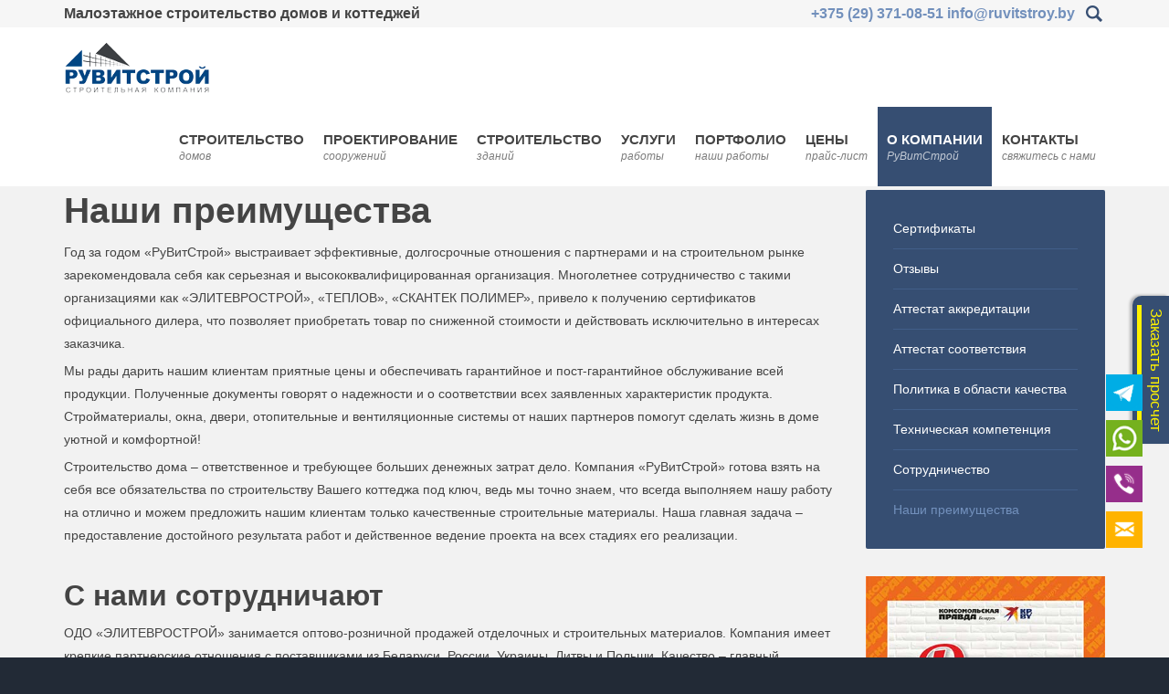

--- FILE ---
content_type: text/html; charset=utf-8
request_url: https://ruvitstroy.by/o-kompanii/nashi-preimushchestva
body_size: 52423
content:
<!DOCTYPE html><html
xmlns="http://www.w3.org/1999/xhtml" xml:lang="ru-ru" lang="ru-ru" dir="ltr"><head><meta
http-equiv="X-UA-Compatible" content="IE=edge"><meta
name="viewport" content="width=device-width, initial-scale=1.0" /><meta
charset="utf-8" /><base
href="https://ruvitstroy.by/o-kompanii/nashi-preimushchestva" /><meta
name="robots" content="max-image-preview:large, max-snippet:-1, max-video-preview:-1" /><meta
name="description" content="Преимущества строительства домов из кирпича и блоков с компанией ✳️ РуВитСтрой: честная смета, быстро, гарантия ☎️ +375 (29) 371-08-51" /><meta
name="generator" content="Joomla! - Open Source Content Management" /><title>Преимущества компании ǀ РуВитСтрой</title><link
href="https://ruvitstroy.by/component/search/?Itemid=1000&amp;format=opensearch" rel="search" title="Искать ruvitstroy.by" type="application/opensearchdescription+xml" /><link
href="/templates/jm-university/cache/jmf_5c417cc7dfeaaa7aadb3602730748dd3.css?v=1766477611" rel="stylesheet" /><link
href="//maxcdn.bootstrapcdn.com/font-awesome/4.7.0/css/font-awesome.min.css" rel="stylesheet" /><link
href="/media/widgetkit/wk-styles-e926d9ec.css" rel="stylesheet" id="wk-styles-css" /><style>.dj-hideitem, li.item-925 { display: none !important; }

			#dj-megamenu186mobile { display: none; }
		@media (max-width: 979px) {
			#dj-megamenu186, #dj-megamenu186sticky, #dj-megamenu186placeholder { display: none; }
			#dj-megamenu186mobile { display: block; }
		}
	div.mod_search187 input[type="search"]{ width:auto; }</style> <script type="application/json" class="joomla-script-options new">{"csrf.token":"89089e7971e174b77933b037cb65ec85","system.paths":{"root":"","base":""},"joomla.jtext":{"MOD_PWEBCONTACT_UPLOADING":"\u0418\u0434\u0435\u0442 \u0437\u0430\u0433\u0440\u0443\u0437\u043a\u0430...","MOD_PWEBCONTACT_UPLOAD_ERR":"\u041e\u0448\u0438\u0431\u043a\u0430 \u0437\u0430\u0433\u0440\u0443\u0437\u043a\u0438","MOD_PWEBCONTACT_UPLOAD_BYTES_ERR":"Uploaded bytes exceed file size","MOD_PWEBCONTACT_UPLOAD_LIMIT_ERR":"\u041c\u0430\u043a\u0441\u0438\u043c\u0430\u043b\u044c\u043d\u043e\u0435 \u043a\u043e\u043b\u0438\u0447\u0435\u0441\u0442\u0432\u043e \u0444\u0430\u0439\u043b\u043e\u0432 \u043f\u0440\u0435\u0432\u044b\u0448\u0430\u0435\u0442","MOD_PWEBCONTACT_UPLOAD_TYPE_ERR":"\u041d\u0435\u0434\u043e\u043f\u0443\u0441\u0442\u0438\u043c\u044b\u0439 \u0442\u0438\u043f \u0444\u0430\u0439\u043b\u0430","MOD_PWEBCONTACT_UPLOAD_SIZE_ERR":"\u0424\u0430\u0439\u043b \u0441\u043b\u0438\u0448\u043a\u043e\u043c \u0431\u043e\u043b\u044c\u0448\u043e\u0439 \u043f\u043e \u0440\u0430\u0437\u043c\u0435\u0440\u0443","MOD_PWEBCONTACT_INIT":"\u0418\u043d\u0438\u0446\u0438\u0430\u043b\u0438\u0437\u0430\u0446\u0438\u044f \u043e\u0442\u043f\u0440\u0430\u0432\u043a\u0438 \u0444\u043e\u0440\u043c\u044b...","MOD_PWEBCONTACT_SENDING":"\u0418\u0434\u0435\u0442 \u043e\u0442\u043f\u0440\u0430\u0432\u043a\u0430...","MOD_PWEBCONTACT_SEND_ERR":"\u041f\u043e\u0434\u043e\u0436\u0434\u0438\u0442\u0435 \u043d\u0435\u0441\u043a\u043e\u043b\u044c\u043a\u043e \u0441\u0435\u043a\u0443\u043d\u0434, \u043f\u0440\u0435\u0436\u0434\u0435 \u0447\u0435\u043c \u043e\u0442\u043f\u0440\u0430\u0432\u043b\u044f\u0442\u044c \u0441\u043b\u0435\u0434\u0443\u044e\u0449\u0435\u0435 \u0441\u043e\u043e\u0431\u0449\u0435\u043d\u0438\u0435","MOD_PWEBCONTACT_REQUEST_ERR":"\u041e\u0448\u0438\u0431\u043a\u0430 \u0437\u0430\u043f\u0440\u043e\u0441\u0430: ","MOD_PWEBCONTACT_COOKIES_ERR":"\u0412\u043a\u043b\u044e\u0447\u0438\u0442\u0435 \u043a\u0443\u043a\u0438 (cookies) \u0432 \u0431\u0440\u0430\u0443\u0437\u0435\u0440\u0435 \u0438 \u043e\u0431\u043d\u043e\u0432\u0438\u0442\u0435 \u0441\u0442\u0440\u0430\u043d\u0438\u0446\u0443"}}</script> <script src="/templates/jm-university/cache/jmf_f1c5eda0e36eca1e8d3a34a289296ae9.js?v=1642496101"></script> <script src="/templates/jm-university/cache/jmf_9ce243a72d75e1401ee8ff820a6463f2.js?v=1642496342" defer></script> <script src="/media/widgetkit/uikit2-b267d34c.js"></script> <script src="/media/widgetkit/wk-scripts-e3dc8ae1.js"></script> <script>jQuery(window).on('load',  function() {
				new JCaption('img.caption');
			});jQuery(function($){ initTooltips(); $("body").on("subform-row-add", initTooltips); function initTooltips (event, container) { container = container || document;$(container).find(".hasTooltip").tooltip({"html": true,"container": "body"});} });window.cookiePath = '/';
	(function(){
		var cb = function() {
			var add = function(css) {
				var ss = document.styleSheets;
			    for (var i = 0; i < ss.length; i++) {
			        if (ss[i].href == css) return;
			    }
				var l = document.createElement('link'); l.rel = 'stylesheet';
				l.href = css;
				var h = document.getElementsByTagName('head')[0]; h.appendChild(l);
			}
			add('/media/djextensions/css/animate.min.css');
			add('/media/djextensions/css/animate.ext.css');
		};
		var raf = requestAnimationFrame || mozRequestAnimationFrame || webkitRequestAnimationFrame || msRequestAnimationFrame;
		if (raf) raf(cb);
		else window.addEventListener('load', cb);
	})();</script> <link
rel="canonical" href="https://ruvitstroy.by/o-kompanii/nashi-preimushchestva" /><link
href="https://ruvitstroy.by/images/favicon.ico" rel="Shortcut Icon" /><link
rel="icon" type="image/svg+xml" href="/favicon-ruvitstroy.svg">
 <script type="text/javascript" >(function(m,e,t,r,i,k,a){m[i]=m[i]||function(){(m[i].a=m[i].a||[]).push(arguments)};
   m[i].l=1*new Date();k=e.createElement(t),a=e.getElementsByTagName(t)[0],k.async=1,k.src=r,a.parentNode.insertBefore(k,a)})
   (window, document, "script", "https://mc.yandex.ru/metrika/tag.js", "ym");

   ym(29444930, "init", {
        clickmap:true,
        trackLinks:true,
        accurateTrackBounce:true,
        webvisor:true
   });</script> <noscript><div><img
src="https://mc.yandex.ru/watch/29444930" style="position:absolute; left:-9999px;" alt="" /></div></noscript>
 <script>(function(i,s,o,g,r,a,m){i['GoogleAnalyticsObject']=r;i[r]=i[r]||function(){
  (i[r].q=i[r].q||[]).push(arguments)},i[r].l=1*new Date();a=s.createElement(o),
  m=s.getElementsByTagName(o)[0];a.async=1;a.src=g;m.parentNode.insertBefore(a,m)
  })(window,document,'script','//www.google-analytics.com/analytics.js','ga');

  ga('create', 'UA-61468821-1', 'auto');
  ga('send', 'pageview');</script> </head><body
class=" fixed sticky-bar top-bar    "><div
class="dj-offcanvas-wrapper"><div
class="dj-offcanvas-pusher"><div
class="dj-offcanvas-pusher-in"><div
id="jm-allpage"><div
id="jm-page"><div
id="jm-bar-wrapp" class="">
<section
id="jm-top-bar"><div
class="container-fluid"><div
class="row-fluid"><div
id="jm-top-bar1" class="pull-left span6"><div
class="jm-module-raw "><div
class="custom"  ><p><span
style="font-size: 12pt;"><strong>Малоэтажное строительство домов и коттеджей</strong></span></p></div></div><div
class="jm-module-raw "><div
id="pwebcontact338" class="pwebcontact pweb-right pweb-offset-top pweb-modal pweb-labels-inline pweb-bg-white pweb-vertical pweb-icomoon pweb-radius pweb-shadow" dir="ltr"><div
id="pwebcontact338_toggler" class="pwebcontact338_toggler pwebcontact_toggler pweb-closed pweb-vertical-css pweb-radius pweb-shadow"><span
class="pweb-text">Заказать просчет</span><span
class="pweb-icon"></span></div><div
id="pwebcontact338_modal" class="pwebcontact-modal modal fade hide" style="display:none"><div
id="pwebcontact338_box" class="pwebcontact-box pweb-modal pweb-labels-inline pweb-bg-white pweb-vertical pweb-icomoon pweb-radius pweb-shadow " dir="ltr"><div
id="pwebcontact338_container" class="pwebcontact-container"><button
type="button" class="pwebcontact338_toggler pweb-button-close" aria-hidden="true" data-role="none">&times;</button><form
name="pwebcontact338_form" id="pwebcontact338_form" class="pwebcontact-form" action="https://ruvitstroy.by/o-kompanii/nashi-preimushchestva" method="post" accept-charset="utf-8"><div
class="pweb-fields"><div
class="pweb-field-container pweb-separator-text" id="pwebcontact338_text-0"><p><img src="/images/logo-rvs.png" style="float: right; margin-left: 5px;" />Укажите Ваше имя и телефон &ndash; мы свяжемся с Вами, чтобы обсудить все интересующие Вас вопросы. При желании можете указать удобную для Вас дату и время звонка.<br
/><br
/>
<i>Замечание</i>: <strong>Обязательно проверьте правильность указанного Вами номера телефона.</strong></p></div><div
class="pweb-field-container pweb-field-text pweb-field-field_2"><div
class="pweb-label">
<label
id="pwebcontact338_field-field_2-lbl" for="pwebcontact338_field-field_2">
ФИО                                                    <span
class="pweb-asterisk">*</span>                                                </label></div><div
class="pweb-field">
<input
type="text" name="fields[field_2]" id="pwebcontact338_field-field_2" class="pweb-input required" value="" data-role="none"></div></div><div
class="pweb-field-container pweb-field-phone pweb-field-phone"><div
class="pweb-label">
<label
id="pwebcontact338_field-phone-lbl" for="pwebcontact338_field-phone">
Ваш номер телефона                                                    <span
class="pweb-asterisk">*</span>                                                </label></div><div
class="pweb-field">
<input
type="tel" name="fields[phone]" id="pwebcontact338_field-phone" title="+375XXXXXXXXX" class="pweb-input required pweb338-validate-phone pweb-tooltip" value="+375" data-role="none"></div></div><div
class="pweb-field-container pweb-field-email pweb-field-email_6"><div
class="pweb-label">
<label
id="pwebcontact338_field-email_6-lbl" for="pwebcontact338_field-email_6">
E-mail                                                                                                    </label></div><div
class="pweb-field">
<input
type="email" name="fields[email_6]" id="pwebcontact338_field-email_6" class="pweb-input" value="" data-role="none"></div></div><div
class="pweb-field-container pweb-field-checkboxes pweb-field-field_5"><div
class="pweb-label">
<label
id="pwebcontact338_field-field_5-lbl">
Наличие на объекте                                                    <span
class="pweb-asterisk">*</span>                                                </label></div><div
class="pweb-field"><fieldset
id="pwebcontact338_field-field_5" class="pweb-fields-group">
<input
type="checkbox" name="fields[field_5][]" id="pwebcontact338_field-field_5_0" value="Вода" class="pweb-checkbox pweb-fieldset required" data-role="none">
<label
for="pwebcontact338_field-field_5_0">
Вода                                                            </label>
<input
type="checkbox" name="fields[field_5][]" id="pwebcontact338_field-field_5_1" value="Электричество" class="pweb-checkbox pweb-fieldset" data-role="none">
<label
for="pwebcontact338_field-field_5_1">
Электричество                                                            </label>
<input
type="checkbox" name="fields[field_5][]" id="pwebcontact338_field-field_5_2" value="Временное здание / сооружение" class="pweb-checkbox pweb-fieldset" data-role="none">
<label
for="pwebcontact338_field-field_5_2">
Временное здание / сооружение                                                            </label></fieldset></div></div><div
class="pweb-field-container pweb-field-text pweb-field-field_6"><div
class="pweb-label">
<label
id="pwebcontact338_field-field_6-lbl" for="pwebcontact338_field-field_6">
Расстояние от кольцевой                                                    <span
class="pweb-asterisk">*</span>                                                </label></div><div
class="pweb-field">
<input
type="text" name="fields[field_6]" id="pwebcontact338_field-field_6" class="pweb-input required" value="" data-role="none"></div></div><div
class="pweb-field-container pweb-field-textarea pweb-field-field_7"><div
class="pweb-label">
<label
id="pwebcontact338_field-field_7-lbl" for="pwebcontact338_field-field_7">
Комментарий                                                                                                    </label></div><div
class="pweb-field"><textarea name="fields[field_7]" id="pwebcontact338_field-field_7" cols="50" rows="5" maxlength="1000" data-role="none"></textarea><div
class="pweb-chars-counter"><span
id="pwebcontact338_field-field_7-limit">1000</span> максимум символов</div></div></div><div
class="pweb-field-container pweb-separator-text" id="pwebcontact338_text-1">
Прикрепить чертежи:</div><div
class="pweb-field-container pweb-field-uploader"><div
class="pweb-label">
<label
for="pwebcontact338_uploader" id="pwebcontact338_uploader-lbl">
Вложенный файл(ы)                                                                                                    </label></div><div
class="pweb-field pweb-uploader" id="pwebcontact338_uploader_container"><div
class="fileupload-buttonbar">
<span
class="fileinput-button btn pweb-tooltip" title="Выберите файл(ы) или перетащите их мышкой прямо сюда. Максимальный размер файла 1MB, максимальное количество файлов 5, разрешенные типы файлов: gif, jpg, jpeg, png, doc, docx, odt, txt, pdf, zip. ">
<i
class="icon-plus-sign icon-white"></i>
<span>Добавить файл(ы)</span>
<input
type="file" name="files[]" multiple="multiple" id="pwebcontact338_uploader" data-role="none">
</span></div><div
class="files"></div><div
class="templates" style="display:none" aria-hidden="true"><div
class="template-upload fade">
<span
class="ready"><i
class="icon-upload"></i></span>
<span
class="warning"><i
class="icon-warning-sign"></i></span>
<span
class="name"></span>
<span
class="size"></span>
<span
class="error invalid"></span>
<a
href="#" class="cancel"><i
class="icon-remove"></i>Отменить</a><div
class="progress progress-striped active"><div
class="bar progress-bar" style="width:0%"></div></div></div><div
class="template-download fade">
<span
class="success"><i
class="icon-ok"></i></span>
<span
class="warning"><i
class="icon-warning-sign"></i></span>
<span
class="name"></span>
<span
class="size"></span>
<span
class="error invalid"></span>
<a
href="#" class="delete"><i
class="icon-trash"></i>Удалить</a></div></div></div></div><div
class="pweb-field-container pweb-field-checkbox pweb-field-politica"><div
class="pweb-field">
<input
type="checkbox" name="fields[politica]" id="pwebcontact338_field-politica" class="pweb-checkbox pweb-single-checkbox required" value="Да" data-role="none">
<label
for="pwebcontact338_field-politica" id="pwebcontact338_field-politica-lbl">
Согласен(а) на обработку <a
class="linkprivacy" target="_blank" href="/politika-konfidentsialnosti">персональных данных</a>                                                                                                            <span
class="pweb-asterisk">*</span>
</label></div></div><div
class="pweb-field-container pweb-field-buttons"><div
class="pweb-field">
<button
id="pwebcontact338_send" type="button" class="btn" data-role="none">Отправить</button></div></div></div><div
class="pweb-msg pweb-msg-after"><div
id="pwebcontact338_msg" class="pweb-progress"><script type="text/javascript">document.getElementById("pwebcontact338_msg").innerHTML="Инициализация отправки формы..."</script></div></div>
<input
type="hidden" name="89089e7971e174b77933b037cb65ec85" value="1" id="pwebcontact338_token"></form><div
class="pweb-dropzone" aria-hidden="true"><div>Перетащите мышкой файл(ы) для загрузки</div></div></div></div></div></div> <script type="text/javascript">jQuery(document).ready(function($){pwebContact338=new pwebContact({id:338,layout:"modal",position:"right",offsetPosition:"top",basePath:"",ajaxUrl:"index.php?option=com_ajax&module=pwebcontact&Itemid=1000&lang=ru-RU&method=",onComplete:function(data){try{ga('send', 'event', 'Raschet', 'EmailRaschet', document.location.href);
}catch(e){this.debug(e)}},uploadAcceptFileTypes:/(\.|\/)(gif|jpe?g|png|docx?|odt|txt|pdf|zip)$/i,modalStyle:"white",validatorRules:[{name:"phone",regexp:/^\+?375\ ?\-?\(?(17|25|29|33|44)\)?\ ?\-?[0-9]{3}\ ?\-?[0-9]{2}\ ?\-?[0-9]{2}$/m}]})});</script> </div></div><div
id="jm-top-bar2" class="pull-right span6"><div
class="jm-module-raw  search-ms"><div
class="search search-ms mod_search187"><form
action="/o-kompanii/nashi-preimushchestva" method="post" class="form-inline" role="search">
<button
class="button btn btn-primary" onclick="this.form.searchword.focus();">Искать</button><label
for="mod-search-searchword187" class="element-invisible">Искать...</label> <input
name="searchword" id="mod-search-searchword187" maxlength="200"  class="inputbox search-query input-medium" type="search" size="20" placeholder="Введите текст для поиска..." />		<input
type="hidden" name="task" value="search" />
<input
type="hidden" name="option" value="com_search" />
<input
type="hidden" name="Itemid" value="1000" /></form></div></div><div
class="jm-module-raw "><div
class="custom"  ><p><strong><span
style="font-size: 12pt;"><a
href="tel:+375293710851" onclick="ga('send', 'event', 'Phone', 'PhoneHeader');">+375 (29) 371-08-51</a> <a
href="mailto:info@ruvitstroy.by" onclick="ga('send', 'event', 'Email', 'EmailHeader');">info@ruvitstroy.by</a></span></strong></p></div></div></div></div></div>
</section>
<section
id="jm-logo-nav"><div
class="container-fluid"><div
id="jm-logo-nav-in"><div
id="jm-bar-left" class="pull-left"><div
id="jm-logo-sitedesc"><div
id="jm-logo-sitedesc-in"><div
id="jm-logo">
<a
href="https://ruvitstroy.by/">
<img
src="https://ruvitstroy.by/images/logo-rvs.png" alt="РуВитСтрой" />
</a></div></div></div></div><div
id="jm-bar-right" class="pull-right ">
<nav
id="jm-top-menu-nav"><div
class="jm-module-raw "><ul
id="dj-megamenu186" class="dj-megamenu dj-megamenu-override hasSubtitles " data-options='{"wrap":"jm-logo-nav-in","animIn":"fadeInUp","animOut":"zoomOut","animSpeed":"fast","openDelay":"250","closeDelay":"500","event":"mouseenter","fixed":"0","offset":"0","theme":"override","direction":"ltr","wcag":"1"}' data-trigger="979"><li
class="dj-up itemid502 first parent"><a
class="dj-up_a  withsubtitle " href="/stroitelstvo-doma" ><span
class="dj-drop" >Строительство<small
class="subtitle">домов </small><em
class="arrow" aria-hidden="true"></em></span></a><div
class="dj-subwrap  single_column subcols1" style=""><div
class="dj-subwrap-in" style="width:240px;"><div
class="dj-subcol" style="width:240px"><ul
class="dj-submenu"><li
class="itemid926 first"><a
href="/stroitelstvo-doma/iz-kirpicha" >Из кирпича</a></li><li
class="itemid927"><a
href="/stroitelstvo-doma/iz-keramzitnykh-blokov" title="Строительство домов из керамзитобетонных блоков в Минске и области ǀ РуВитСтрой" >Из керамзитных блоков</a></li><li
class="itemid928"><a
href="/stroitelstvo-doma/gazosikatnyye-bloki" >Из газосиликатных блоков</a></li><li
class="itemid1169"><a
href="/stroitelstvo-doma/stroitelstvo-pristroek" >Пристройки</a></li></ul></div><div
style="clear:both;height:0"></div></div></div></li><li
class="dj-up itemid998 parent"><a
class="dj-up_a  withsubtitle " href="/proektirovanie-zdanij-i-sooruzhenij" ><span
class="dj-drop" >Проектирование<small
class="subtitle">сооружений</small><em
class="arrow" aria-hidden="true"></em></span></a><div
class="dj-subwrap  single_column subcols1" style=""><div
class="dj-subwrap-in" style="width:240px;"><div
class="dj-subcol" style="width:240px"><ul
class="dj-submenu"><li
class="itemid1348 first"><a
href="/proektirovanie-domov" >Домов, коттеджей</a></li><li
class="itemid1097"><a
href="/proektirovanie-domov/gotovye-proekty" >Готовые проекты домов</a></li></ul></div><div
style="clear:both;height:0"></div></div></div></li><li
class="dj-up itemid1176 parent"><a
class="dj-up_a  withsubtitle " href="/stroitelstvo-zdanij" ><span
class="dj-drop" >Строительство<small
class="subtitle">зданий </small><em
class="arrow" aria-hidden="true"></em></span></a><div
class="dj-subwrap  single_column subcols1" style=""><div
class="dj-subwrap-in" style="width:240px;"><div
class="dj-subcol" style="width:240px"><ul
class="dj-submenu"><li
class="itemid1267 first"><a
href="/stroitelstvo-zdanij/administrativnyye" >Административные</a></li><li
class="itemid1289"><a
href="/stroitelstvo-zdanij/promyshlennyye" >Промышленные</a></li><li
class="itemid1290"><a
href="/stroitelstvo-zdanij/angary" >Ангары</a></li><li
class="itemid1292"><a
href="/stroitelstvo-zdanij/magaziny" >Магазины</a></li><li
class="itemid1294"><a
href="/stroitelstvo-zdanij/torgovye-tsentry" >Торговые центры</a></li><li
class="itemid1293"><a
href="/stroitelstvo-zdanij/stroitelstvo-skladov" >Склады</a></li><li
class="itemid1291"><a
href="/stroitelstvo-zdanij/stroitelstvo-tsekhov" >Цеха</a></li><li
class="itemid1314"><a
href="/stroitelstvo-zdanij/garazhi" >Гаражи</a></li></ul></div><div
style="clear:both;height:0"></div></div></div></li><li
class="dj-up itemid1023 parent"><a
class="dj-up_a  withsubtitle " href="/uslugi" ><span
class="dj-drop" >Услуги<small
class="subtitle">работы</small><em
class="arrow" aria-hidden="true"></em></span></a><div
class="dj-subwrap  single_column subcols1" style=""><div
class="dj-subwrap-in" style="width:240px;"><div
class="dj-subcol" style="width:240px"><ul
class="dj-submenu"><li
class="itemid1159 first"><a
href="/uslugi/administrativnye-protsedury" >Административные процедуры</a></li><li
class="itemid1265"><a
href="/uslugi/almaznoe-sverlenie" >Алмазное сверление</a></li><li
class="itemid1223"><a
href="/uslugi/geodezicheskie-raboty" >Геодезия</a></li><li
class="itemid1138"><a
href="/uslugi/issledovanie-grunta" >Исследование грунта</a></li><li
class="itemid1205"><a
href="/uslugi/landshaftnyj-dizajn" >Ландшафтный дизайн</a></li><li
class="itemid1025 parent"><a
class="dj-more " href="/uslugi/monolitnye-raboty" >Монолитные работы<em
class="arrow" aria-hidden="true"></em></a><div
class="dj-subwrap  single_column subcols1" style=""><div
class="dj-subwrap-in" style="width:240px;"><div
class="dj-subcol" style="width:240px"><ul
class="dj-submenu"><li
class="itemid1317 first"><a
href="/uslugi/monolitnye-raboty/monolitnyj-karkas-doma" >Монолитный каркас дома</a></li><li
class="itemid1320"><a
href="/uslugi/monolitnye-raboty/monolitnoe-perekrytie" >Монолитное перекрытие</a></li><li
class="itemid1322"><a
href="/uslugi/monolitnye-raboty/monolitnye-kolonny" >Монолитные колонны</a></li><li
class="itemid1329"><a
href="/uslugi/monolitnye-raboty/monolitnye-steny" >Монолитные стены</a></li><li
class="itemid1336"><a
href="/uslugi/monolitnye-raboty/monolitnye-lestnitsy" >Бетонные лестницы</a></li></ul></div><div
style="clear:both;height:0"></div></div></div></li><li
class="itemid1026 parent"><a
class="dj-more " href="/uslugi/stroitelstvo-fundamenta" >Строительство фундамента<em
class="arrow" aria-hidden="true"></em></a><div
class="dj-subwrap  single_column subcols1" style=""><div
class="dj-subwrap-in" style="width:240px;"><div
class="dj-subcol" style="width:240px"><ul
class="dj-submenu"><li
class="itemid1339 first"><a
href="/uslugi/stroitelstvo-fundamenta/zalivka-lentochnogo-fundamenta" >Ленточный</a></li><li
class="itemid1341"><a
href="/uslugi/stroitelstvo-fundamenta/stroitelstvo-plitnogo-fundamenta" >Плитный</a></li><li
class="itemid1343"><a
href="/uslugi/stroitelstvo-fundamenta/stroitelstvo-svajno-rostverkovogo-fundamenta" >Свайно-ростверковый</a></li></ul></div><div
style="clear:both;height:0"></div></div></div></li><li
class="itemid1051 parent"><a
class="dj-more " href="/uslugi/fasadnye-raboty" >Фасадные работы<em
class="arrow" aria-hidden="true"></em></a><div
class="dj-subwrap  single_column subcols1" style=""><div
class="dj-subwrap-in" style="width:240px;"><div
class="dj-subcol" style="width:240px"><ul
class="dj-submenu"><li
class="itemid1303 first"><a
href="/uslugi/fasadnye-raboty/uteplenie-fasadov" >Утепление фасадов </a></li><li
class="itemid1306"><a
href="/uslugi/fasadnye-raboty/shtukaturka-fasada" >Штукатурка фасада</a></li><li
class="itemid1309"><a
href="/uslugi/fasadnye-raboty/pokraska-fasada" >Покраска фасада</a></li></ul></div><div
style="clear:both;height:0"></div></div></div></li></ul></div><div
style="clear:both;height:0"></div></div></div></li><li
class="dj-up itemid814 parent"><a
class="dj-up_a  withsubtitle " href="/portfolio" ><span
class="dj-drop" >Портфолио<small
class="subtitle">наши работы</small><em
class="arrow" aria-hidden="true"></em></span></a><div
class="dj-subwrap  single_column subcols1" style=""><div
class="dj-subwrap-in" style="width:240px;"><div
class="dj-subcol" style="width:240px"><ul
class="dj-submenu"><li
class="itemid1013 first"><a
href="/portfolio/monolitnye-raboty" >Бетонные</a></li><li
class="itemid968"><a
href="/portfolio/fasadnye-raboty" >Фасадные</a></li><li
class="itemid987"><a
href="/portfolio/stroitelstvo-domov" >Строительство домов</a></li><li
class="itemid1168"><a
href="/portfolio/stroitelstvo-pristroek" >Строительство пристроек</a></li><li
class="itemid1174"><a
href="/portfolio/administrativnye-zdaniya" >Административные здания</a></li><li
class="itemid1207"><a
href="/portfolio/landshaftnyj-dizajn" >Ландшафтный дизайн</a></li></ul></div><div
style="clear:both;height:0"></div></div></div></li><li
class="dj-up itemid917"><a
class="dj-up_a  withsubtitle " href="/price" ><span >Цены<small
class="subtitle">прайс-лист</small></span></a></li><li
class="dj-up itemid499 active parent"><a
class="dj-up_a active withsubtitle " href="/o-kompanii" ><span
class="dj-drop" >О компании<small
class="subtitle">РуВитСтрой</small><em
class="arrow" aria-hidden="true"></em></span></a><div
class="dj-subwrap  single_column subcols1" style=""><div
class="dj-subwrap-in" style="width:240px;"><div
class="dj-subcol" style="width:240px"><ul
class="dj-submenu"><li
class="itemid1115 first"><a
href="/o-kompanii/sertifikaty" >Сертификаты</a></li><li
class="itemid930"><a
href="/o-kompanii/otzyvy" >Отзывы</a></li><li
class="itemid1116"><a
href="/o-kompanii/attestat-akkreditatsii" >Аттестат аккредитации</a></li><li
class="itemid1117"><a
href="/o-kompanii/attestat-sootvetstviya" >Аттестат соответствия</a></li><li
class="itemid1118"><a
href="/o-kompanii/politika-v-oblasti-kachestva" >Политика в области качества</a></li><li
class="itemid1119"><a
href="/o-kompanii/tekhnicheskaya-kompetentsiya" >Техническая компетенция</a></li><li
class="itemid1120"><a
href="/o-kompanii/sotrudnichestvo" >Сотрудничество</a></li><li
class="itemid1121 active"><a
class="active " href="/o-kompanii/nashi-preimushchestva" >Наши преимущества</a></li></ul></div><div
style="clear:both;height:0"></div></div></div></li><li
class="dj-up itemid516 parent"><a
class="dj-up_a  withsubtitle " href="/kontakty" ><span
class="dj-drop" >Контакты<small
class="subtitle">свяжитесь с нами</small><em
class="arrow" aria-hidden="true"></em></span></a><div
class="dj-subwrap  single_column subcols1" style=""><div
class="dj-subwrap-in" style="width:240px;"><div
class="dj-subcol" style="width:240px"><ul
class="dj-submenu"><li
class="itemid925 first separator withmodule"><div
class="modules-wrap"><div
class="moduletable"><div
class="custom"  ><p>+375 (29) 371-08-51</p><p>220004, г. Минск <br
/>ул. Максима Танка 20, <br
/>3 этаж, офис 319</p><p>info@ruvitstroy.by</p></div></div></div></li></ul></div><div
style="clear:both;height:0"></div></div></div></li></ul><div
id="dj-megamenu186mobile" class="test dj-megamenu-offcanvas dj-megamenu-offcanvas-light hasSubtitles ">
<a
href="#" class="dj-mobile-open-btn" aria-label="Open mobile menu"><span
class="fa fa-bars" aria-hidden="true"></span></a><aside
class="dj-offcanvas dj-offcanvas-light hasSubtitles " data-effect="3"><div
class="dj-offcanvas-top">
<a
href="#" class="dj-offcanvas-close-btn" aria-label="Close mobile menu"><span
class="fa fa-close" aria-hidden="true"></span></a></div><div
class="dj-offcanvas-logo">
<a
href="https://ruvitstroy.by/">
<img src="/images/logo-rvs.png" alt="ruvitstroy.by" />
</a></div><div
class="dj-offcanvas-modules"><div
class="moduletable"><div
class="custom"  ><p
class="jm-icons"><a
class="jm-facebook" rel="nofollow noopener noreferrer" target="_blank" href="https://www.facebook.com/pg/РуВитСтрой-489385704596022/community/?ref=page_internal"> </a> <a
class="jm-odnoklassniki" rel="nofollow noopener noreferrer" target="_blank" href="http://ok.ru/group/52888008196313"> </a> <a
class="jm-vk" rel="nofollow noopener noreferrer" target="_blank" href="https://vk.com/club115950106"> </a> <a
class="jm-inst" rel="nofollow noopener noreferrer" target="_blank" href="https://www.instagram.com/ruvitstroy/"> </a></p></div></div></div><div
class="dj-offcanvas-content"></div><div
class="dj-offcanvas-end" tabindex="0"></div>
</aside></div></div></nav></div></div></div>
</section><div
class="right-adaptive-phone-and-email"><div
class="custom"  ><div
class="mobilecont"><span><a
class="mobphone" href="tel:+375293710851" onclick="ga('send', 'event', 'Phone', 'PhoneHeader');"> <span
itemprop="telephone">+375 (29) 371-08-51</span> </a> <span
itemprop="email"><a
href="mailto:info@ruvitstroy.by">info@ruvitstroy.by</a><a
href="mailto:info@ruvitstroy.by" onclick="ga('send', 'event', 'Email', 'EmailHeader');"></a></span><a
href="mailto:info@ruvitstroy.by" onclick="ga('send', 'event', 'Email', 'EmailHeader');"> </a> </span></div></div></div></div>
<section
id="jm-main"><div
class="container-fluid"><div
class="row-fluid"><div
id="jm-breadcrumbs" class="span12 "><div
aria-label="breadcrumbs" role="navigation"><ul
itemscope itemtype="https://schema.org/BreadcrumbList" class="breadcrumb"><li
class="active">
<span
class="divider icon-location"></span></li><li
itemprop="itemListElement" itemscope itemtype="https://schema.org/ListItem">
<a
itemprop="item" href="/" class="pathway"><span
itemprop="name">Главная</span></a>
<span
class="divider">
<img
src="/templates/jm-university/images/system/arrow.png" alt="" />						</span><meta
itemprop="position" content="1"></li><li
itemprop="itemListElement" itemscope itemtype="https://schema.org/ListItem">
<a
itemprop="item" href="/o-kompanii" class="pathway"><span
itemprop="name">О компании</span></a>
<span
class="divider">
<img
src="/templates/jm-university/images/system/arrow.png" alt="" />						</span><meta
itemprop="position" content="2"></li><li
itemprop="itemListElement" itemscope itemtype="https://schema.org/ListItem" class="active">
<a
itemprop="item" href="/o-kompanii/nashi-preimushchestva" class="pathway"></a>
<span
itemprop="name">
Наши преимущества					</span><meta
itemprop="position" content="3"></li></ul></div></div></div><div
class="row-fluid"><div
id="jm-content" class="span9" data-xtablet="span12" data-tablet="span12" data-mobile="span12"><div
id="jm-maincontent"><div
class="item-page"><meta
itemprop="inLanguage" content="ru-RU" /><div
itemprop="articleBody"><h1>Наши преимущества</h1><p>Год за годом «РуВитСтрой» выстраивает эффективные, долгосрочные отношения с партнерами и на строительном рынке зарекомендовала себя как серьезная и высококвалифицированная организация. Многолетнее сотрудничество с такими организациями как «ЭЛИТЕВРОСТРОЙ», «ТЕПЛОВ», «СКАНТЕК ПОЛИМЕР», привело к получению сертификатов официального дилера, что позволяет приобретать товар по сниженной стоимости и действовать исключительно в интересах заказчика.</p><p>Мы рады дарить нашим клиентам приятные цены и обеспечивать гарантийное и пост-гарантийное обслуживание всей продукции. Полученные документы говорят о надежности и о соответствии всех заявленных характеристик продукта. Стройматериалы, окна, двери, отопительные и вентиляционные системы от наших партнеров помогут сделать жизнь в доме уютной и комфортной!</p><p>Строительство дома – ответственное и требующее больших денежных затрат дело. Компания «РуВитСтрой» готова взять на себя все обязательства по строительству Вашего коттеджа под ключ, ведь мы точно знаем, что всегда выполняем нашу работу на отлично и можем предложить нашим клиентам только качественные строительные материалы. Наша главная задача – предоставление достойного результата работ и действенное ведение проекта на всех стадиях его реализации.</p><h2>C нами сотрудничают</h2><p>ОДО «ЭЛИТЕВРОСТРОЙ» занимается оптово-розничной продажей отделочных и строительных материалов. Компания имеет крепкие партнерские отношения с поставщиками из Беларуси, России, Украины, Литвы и Польши. Качество – главный критерий, по которому товар поступает на складские помещения. Ассортимент компании представлен следующими видами продукции: сухие строительные смеси, лакокрасочная продукция, керамическая плитка, теплоизоляционные материалы, водосточные системы, фасадные панели, строительная пена, клей, герметик и многое другое.</p><p><a href="/images/partners/elitevrostroy-02.jpg" data-lightbox-type="image" data-uk-lightbox="{group:'20160414'}"><img
style="display: block; margin-left: auto; margin-right: auto;" src="/images/partners/elitevrostroy-02.jpg" alt="Сертификат Элитеврострой" width="500" height="341" /></a></p><p>Читать подробнее о компании <a href="/nashi-partnery/elitevrostroj">ОДО «ЭЛИТЕВРОСТРОЙ»</a>.</p><p> </p><p>ООО «ТЕПЛОВ» - проверенный поставщик вентиляционных и отопительных систем европейского качества. Компания предлагает широкий ассортимент продукции со всевозможными различными характеристиками материала и функционала. Потребитель всегда по достоинству оценивает практические и стилистические качества продукции компании «ТЕПЛОВ», о чем свидетельствует многолетний стаж работы компании.</p><p><a href="/images/partners/teplov-02.jpg" data-lightbox-type="image" data-uk-lightbox="{group:'20160414'}"><img
style="display: block; margin-left: auto; margin-right: auto;" src="/images/partners/teplov-02.jpg" alt="Сертификат дилера Теплов" width="500" height="312" /></a></p><p>Читать подробнее о компании <a href="/nashi-partnery/teplov">ООО «ТЕПЛОВ»</a>.</p><p> </p><p>ЧПУП «СКАНТЕК ПОЛИМЕР» - надежный производитель строительной продукции из ПВХ-профиля и алюминия. На собственной производственной базе, используя безопасный материал, компания «СКАНТЕК» выпускает высококлассные окна, двери, витражи, перегородки. Повышенная прочность, долговечность и легкость использования продукции «СКАНТЕК» позволяет максимально удовлетворить все клиентские запросы.</p><p><a href="/images/partners/skantec-02.jpg" data-lightbox-type="image" data-uk-lightbox="{group:'20160414'}"><img
style="display: block; margin-left: auto; margin-right: auto;" src="/images/partners/skantec-02.jpg" alt="Сертифика представителя Скантек" width="500" height="346" /></a></p><p>Читать подробнее о компании <a href="/nashi-partnery/skantek">ЧПУП «СКАНТЕК ПОЛИМЕР»</a>.</p></div></div></div><div
id="jm-content-bottom" class=""><div
class="jm-module "><div
class="jm-module-in"><div
class="jm-module-content clearfix notitle"><div
class="custom"  > <script type="application/ld+json">{
"@context": "http://schema.org",
  "@type": "Product",
  "name": "РуВитСтрой | Проектирование и строительство домов в Минске и пригороде",
  "aggregateRating": {
    "@type": "AggregateRating",
    "ratingValue": "4.7",
    "reviewCount": "17",
    "bestRating": "5",
    "worstRating": "1"
  },
  "image": "https://ruvitstroy.by/images/logo-rvs.png"
}</script></div></div></div></div><div
class="jm-module "><div
class="jm-module-in"><div
class="jm-module-content clearfix notitle"><div
class="custom"  ><p>Поделитесь с друзьями!</p><p> <script src="//yastatic.net/es5-shims/0.0.2/es5-shims.min.js"></script> <script src="//yastatic.net/share2/share.js"></script> <div
class="ya-share2" data-services="vkontakte,facebook,odnoklassniki,twitter,viber,whatsapp,skype,telegram"></div></p></div></div></div></div></div></div>
<aside
id="jm-right" class="span3" data-xtablet="span12 first-span" data-tablet="span12 first-span" data-mobile="span12 first-span"><div
class=""><div
class="jm-module  color1-ms nav menu"><div
class="jm-module-in"><div
class="jm-module-content clearfix notitle"><ul
class="nav menu mod-list"><li
class="item-936"><a
href="/o-kompanii/sertifikaty" >Сертификаты</a></li><li
class="item-937"><a
href="/o-kompanii/otzyvy" >Отзывы</a></li><li
class="item-938"><a
href="/o-kompanii/attestat-akkreditatsii" >Аттестат аккредитации</a></li><li
class="item-939"><a
href="/o-kompanii/attestat-sootvetstviya" >Аттестат соответствия</a></li><li
class="item-940"><a
href="/o-kompanii/politika-v-oblasti-kachestva" >Политика в области качества</a></li><li
class="item-941"><a
href="/o-kompanii/tekhnicheskaya-kompetentsiya" >Техническая компетенция</a></li><li
class="item-942"><a
href="/o-kompanii/sotrudnichestvo" >Сотрудничество</a></li><li
class="item-1001 current active"><a
href="/o-kompanii/nashi-preimushchestva" >Наши преимущества</a></li></ul></div></div></div><div
class="jm-module "><div
class="jm-module-in"><div
class="jm-module-content clearfix notitle"><div
class="custom"  >
<figure
class="rightcol"><a
href="/images/banner/diplom-2020-3.jpg" data-lightbox-type="image" data-uk-lightbox="on"><img
src="/images/banner/diplom-2020-3.jpg" alt="Отзывы клиентов" width="380" height="537" /></a>
</figure></div></div></div></div><div
class="jm-module "><div
class="jm-module-in"><div
class="jm-module-content clearfix notitle"><div
class="custom"  >
<figure
class="rightcol"><a href="/stroitelstvo-doma-v-kredit"><img src="/images/stroim-doma/stroitelstvo-kreditnoye-04.jpg" alt="Строительство по кредиту" width="380" height="287" /></a>
<figcaption><a href="/stroitelstvo-doma-v-kredit">Кредитное строительство</a></figcaption>
</figure></div></div></div></div><div
class="jm-module "><div
class="jm-module-in"><div
class="jm-module-content clearfix notitle"><div
class="custom"  >
<figure
class="rightcol"><a
rel="alternate" href="/proektirovanie-domov"><img src="/images/proekty/proektirovanie_domov-01.jpg" alt="Проект дома" width="388" height="287" /></a>
<figcaption><a
rel="alternate" href="/proektirovanie-domov">Проектирование домов</a></figcaption>
</figure></div></div></div></div><div
class="jm-module "><div
class="jm-module-in"><div
class="jm-module-content clearfix notitle"><div
class="custom"  >
<figure
class="rightcol"><a href="/sovety-po-strojke"><img src="/images/sovety/sovety-02.jpg" alt="Советы по строительству " width="388" height="287" /></a>
<figcaption><a href="/sovety-po-strojke">Советы по стройке</a></figcaption>
</figure></div></div></div></div><div
class="jm-module "><div
class="jm-module-in"><div
class="jm-module-content clearfix notitle"><div
class="custom"  >
<figure
class="rightcol"><a
href="/sovety-po-strojke/realnaya-tsena-stroitelstva-doma" onclick="ga('send', 'event', 'Banner', 'BannerPage');"><img src="/images/sovety/tsena-stroutelstva-doma-01.jpg" alt="Советы по строительству " width="388" height="287" /></a>
<figcaption><a
href="/sovety-po-strojke/realnaya-tsena-stroitelstva-doma" onclick="ga('send', 'event', 'Banner', 'BannerPage');">Реальная цена дома</a></figcaption>
</figure></div></div></div></div></div>
</aside></div></div>
</section>
<section
id="jm-footer-mod" class=""><div
class="container-fluid"><div
id="jm-footer-mod-in"><div
class="row-fluid jm-flexiblock jm-footer-mod"><div
class="span3"  data-default="span3" data-wide="span3" data-normal="span3" data-xtablet="span3" data-tablet="span100" data-mobile="span100"><div
class="jm-module  contfooter"><div
class="jm-module-in"><div
class="jm-module-content clearfix notitle"><div
class="custom contfooter"  ><div
class="footer-logo"><img src="/images/icon/logo-rvs-footer.svg" alt="Логотип РуВитСтрой" /></div><div
class="footer-phone"><div
class="footer-phone-icon"><img src="/images/icon/icon-phone-01.svg" alt="Телефон" /></div><div
class="footer-phone-number"><a
href="tel:+375293710851" onclick="ga('send', 'event', 'Phone', 'PhoneFooterMobile');">+375 (29) 371-08-51</a> <br
/><a
href="tel:+375173020628" onclick="ga('send', 'event', 'Phone', 'PhoneFooterCity');">+375 (17) 302-06-28</a></div></div><div
class="footer-email"><div
class="footer-email-icon"><img src="/images/icon/icon-email-01.svg" alt="Почта" /></div><div
class="footer-email-post"><a
href="mailto:info@ruvitstroy.by" onclick="ga('send', 'event', 'Email', 'EmailFooter');">info@ruvitstroy.by</a></div></div><div
class="footer-map"><div
class="footer-map-icon"><img src="/images/icon/icon-map-01.svg" alt="Адрес" /></div><div
class="footer-map-adress">220004, г. Минск, ул. Максима <br
/>Танка 20, 3 этаж, офис 319</div></div><div
class="footer-social-icon"><a
class="link-facebook" rel="nofollow noopener noreferrer" target="_blank" href="https://www.facebook.com/pg/РуВитСтрой-489385704596022/community/?ref=page_internal"> </a> <a
class="link-odnoklassniki" rel="nofollow noopener noreferrer" target="_blank" href="http://ok.ru/group/52888008196313"> </a> <a
class="link-vk" rel="nofollow noopener noreferrer" target="_blank" href="https://vk.com/club115950106"> </a> <a
class="link-inst" rel="nofollow noopener noreferrer" target="_blank" href="https://www.instagram.com/ruvitstroy/"> </a></div></div></div></div></div></div><div
class="span3"  data-default="span3" data-wide="span3" data-normal="span3" data-xtablet="span3" data-tablet="span100 first-span" data-mobile="span100 first-span"><div
class="jm-module  menufooter"><div
class="jm-module-in"><div
class="jm-title  menufooter-name"><span>Строительство</span></div><div
class="jm-module-content clearfix "><ul
class="nav menu mod-list"><li
class="item-1269"><a
href="/stroitelstvo-doma/iz-keramzitnykh-blokov" >Из керамзитных блоков</a></li><li
class="item-1270"><a
href="/stroitelstvo-doma/gazosikatnyye-bloki" >Из газосиликатных блоков</a></li><li
class="item-1271"><a
href="/stroitelstvo-doma/iz-kirpicha" >Из кирпича</a></li><li
class="item-1272"><a
href="/uslugi/stroitelstvo-fundamenta" >Фундамента</a></li><li
class="item-1273"><a
href="/stroitelstvo-zdanij" >Зданий и сооружений</a></li><li
class="item-1274"><a
href="/stroitelstvo-doma/stroitelstvo-pristroek" >Пристройки к дому</a></li></ul></div></div></div></div><div
class="span3"  data-default="span3" data-wide="span3" data-normal="span3" data-xtablet="span3" data-tablet="span100 first-span" data-mobile="span100 first-span"><div
class="jm-module  menufooter"><div
class="jm-module-in"><div
class="jm-title  menufooter-name"><span>Услуги</span></div><div
class="jm-module-content clearfix "><ul
class="nav menu mod-list"><li
class="item-1275"><a
href="/proektirovanie-domov" >Проектирование домов</a></li><li
class="item-1276"><a
href="/uslugi/geodezicheskie-raboty" >Геодезические работы</a></li><li
class="item-1277"><a
href="/uslugi/issledovanie-grunta" >Исследование грунта</a></li><li
class="item-1278"><a
href="/uslugi/monolitnye-raboty" >Монолитные работы</a></li><li
class="item-1279"><a
href="/uslugi/fasadnye-raboty" >Фасадные работы</a></li><li
class="item-1280"><a
href="/uslugi/administrativnye-protsedury" >Административные процедуры</a></li></ul></div></div></div></div><div
class="span3"  data-default="span3" data-wide="span3" data-normal="span3" data-xtablet="span3" data-tablet="span100 first-span" data-mobile="span100 first-span"><div
class="jm-module  menufooter"><div
class="jm-module-in"><div
class="jm-title  menufooter-name"><span>О</span> компании</div><div
class="jm-module-content clearfix "><ul
class="nav menu mod-list"><li
class="item-1281"><a
href="/o-kompanii/attestat-sootvetstviya" >Аттестат соответствия</a></li><li
class="item-1282"><a
href="/o-kompanii/attestat-akkreditatsii" >Аттестат аккредитации</a></li><li
class="item-1283"><a
href="/o-kompanii/sertifikaty" >Сертификаты</a></li><li
class="item-1284"><a
href="/o-kompanii/politika-v-oblasti-kachestva" >Политика в области качества</a></li><li
class="item-1285"><a
href="/o-kompanii/otzyvy" >Отзывы</a></li><li
class="item-1286"><a
href="/o-kompanii/sotrudnichestvo" >Сотрудничество</a></li></ul></div></div></div></div></div></div></div>
</section>
<footer
id="jm-footer" class=""><div
class="container-fluid clearfix jm-footer"><div
id="jm-footer-in" class="row-fluid"><div
id="jm-footer-left" class="span4 pull-left "><div
id="jm-copyrights"><div
class="custom"  ></div><p
style="margin-top: 0;">© 2015-2026 by ruvitstroy.by. All Rights Reserved.</p></div></div><div
id="jm-footer-right" class="span4 pull-right"><div
id="jm-poweredby">
<a
target="_blank" rel="nofollow noopener" href="https://hi-tag.com/">hi-tag.com</a> - разработка и продвижение</div></div></div></div>
</footer> <script type="text/javascript">/*  */
var google_conversion_id = 862502248;
var google_custom_params = window.google_tag_params;
var google_remarketing_only = true;
/*  */</script> <script type="text/javascript" src="//www.googleadservices.com/pagead/conversion.js"></script> <noscript><div
style="display:inline;">
<img
height="1" width="1" style="border-style:none;" alt="" src="//googleads.g.doubleclick.net/pagead/viewthroughconversion/862502248/?guid=ON&amp;script=0"/></div>
</noscript><p
id="jm-back-top"><a
id="backtotop" href="#top"><span>&nbsp;</span></a></p><div
id="jm-debug"><div
class="container-fluid"><div
class="row-fluid"><div
class="custom"  ><div
class="rvs-modal"><div
id="rvsblock-popup"><div
class="rvsbutton-close">
<img
class="close-btn" onclick="callBanner.style.display = 'none';" src="/templates/jm-university/images/icons/close.png" width="24" height="24" alt="Закрыть" /></div><h3>Остались вопросы?</h3><p
class="popup-phone1">Звоните по телефонам</p><p
class="popup-phone2"><a
href="tel:+375293710847">+375 (29) 371-08-47</a></p><p
class="popup-phone2"><a
href="tel:+375173020628">+375 (17) 302-06-28</a></p><div
class="block-popup-callme"><p>Или свяжитесь с нами</p><div
class="block-messeng">
<a
href="viber://chat?number=%2B375293710847"><img
data-src="/templates/jm-university/images/icons/viber-01.png" class=" lazyloaded" src="/templates/jm-university/images/icons/viber-01.png"></a></div></div><input
type="button" class="rvs-btn-blue" value="Закрыть окно" onclick="callBanner.style.display = 'none';"/></div></div> <script>/* Проверка на метку в памяти сессии */
    if (sessionStorage.getItem('AnnouncementOnce') !== 'true') {
        var callBanner = document.getElementById('rvsblock-popup');
        var div = document.querySelector('.jm-footer');
        window.addEventListener('scroll', getBottomOfThePage);
        function getBottomOfThePage() {
            var bottomOfThePage = div.getBoundingClientRect().bottom;
            var clientHeight = window.innerHeight;
            if (clientHeight >= bottomOfThePage ) {
                callBanner.style.display = 'block';
                /* ставим метку, что модальное окно показывалось */
                sessionStorage.setItem('AnnouncementOnce', 'true');
                window.removeEventListener('scroll', getBottomOfThePage);
            }
        }; 
    }</script> </div><div
class="custom"  ><div
id="mymesseng" class="message-content">
<a
href="https://telegram.im/@filatov576" target="_blank" onclick="ym(29444930,'reachGoal','side_telegram')" rel="nofollow noopener"><img
src="/images/icon/telegram-02.png"></a>
<a
href="https://wa.me/375293710851" target="_blank" onclick="ym(29444930,'reachGoal','side_whatsapp')" rel="nofollow noopener"><img
src="/images/icon/whatsapp-02.png"></a>
<a
href="viber://chat?number=%2B375293710851" target="_blank" onclick="ym(29444930,'reachGoal','side_viber')" rel="nofollow noopener"><img
src="/images/icon/viber-02.png"></a>
<a
href="#" class="pwebcontact338_toggler" onclick="ym(29444930,'reachGoal','side_post')"><img
src="/images/icon/email-02.png"></a></div></div></div></div></div></div></div></div></div></div></body></html>

--- FILE ---
content_type: application/javascript
request_url: https://ruvitstroy.by/templates/jm-university/cache/jmf_9ce243a72d75e1401ee8ff820a6463f2.js?v=1642496342
body_size: 12407
content:
!function(a){var b=function(a,b){this.options={openDelay:250,closeDelay:500,animIn:"fadeIn",animOut:"fadeOut",animSpeed:"normal",duration:450,wrap:null,direction:"ltr",event:"mouseenter",touch:"ontouchstart"in window||navigator.MaxTouchPoints>0||navigator.msMaxTouchPoints>0,offset:0,wcag:1},this.init(a,b)};b.prototype.init=function(b,d){var e=this;if(jQuery.extend(e.options,d),b.length){switch(e.options.menu=b,e.options.blurTimer=null,e.options.animSpeed){case"fast":e.options.duration=250;break;case"slow":e.options.duration=650}b.addClass(e.options.animSpeed);var f=b.find("li.dj-up");e.kids=[],e.options.wrap?e.options.wrap=a("#"+e.options.wrap):e.options.wrap=b,e.options.touch&&b.on("touchstart",function(a){a.stopPropagation()}),f.each(function(b){var d=a(this);e.kids[b]=new c(d,0,e,e.options)}),1!=e.options.fixed||e.options.touch||a(window).one("load",e.makeSticky.bind(e,b)),1==e.options.wcag&&(e.focusable=b.find("a[href], [tabindex]"),b.on("keydown",function(a){e.focusNearest(a)}))}},b.prototype.focusNearest=function(b){var c=this,d=b.which,e=c.options.menu.find(":focus"),f=e.offset(),g={x:1024,y:1024},h=null,i=function(a){if(!a.is(":hidden")&&a!=e){var b=a.offset(),c={x:Math.abs(b.left-f.left),y:Math.abs(b.top-f.top)};37==d&&b.left<f.left||39==d&&b.left>f.left?(c.y<g.y||c.y==g.y&&c.x<g.x)&&(g=c,h=a):(38==d&&b.top<f.top||40==d&&b.top>f.top&&c.x<a.width())&&c.x+c.y<g.x+g.y&&(g=c,h=a)}};c.focusable.each(function(){i(a(this))}),h&&(b.preventDefault(),b.stopPropagation(),h.focus())},b.prototype.makeSticky=function(b){var c=this;c.sticky=!1;var d=a("#"+b.attr("id")+"sticky"),e=b.offset().top-parseInt(c.options.offset),f=b.clone();f.attr("id",b.attr("id")+"placeholder"),f.css({display:"none",opacity:0}),f.insertBefore(d);var g="rtl"==c.options.direction?"right":"left";a(window).scroll(c.scroll.bind(c,d,b,f,e,g,!1)),a(window).resize(c.scroll.bind(c,d,b,f,e,g,!0))},b.prototype.scroll=function(b,c,d,e,f,g){var h=this;if(a(window).scrollTop()>e){if(!h.sticky&&!g||h.sticky&&g){var i=c.offset(),j="left"==f?i.left:a(window).width()-i.left-c.outerWidth();c.css(f,j),g||(b.css({position:"fixed",top:parseInt(h.options.offset),left:0,width:"100%"}),b.addClass("dj-megamenu-fixed"),d.css("display",""),b.find(".dj-stickylogo").css("display",""),h.sticky=!0);var k=a(window).height()-parseInt(h.options.offset)-c.height();c.find(".dj-up.fullsub > .dj-subwrap").css({"max-width":d.outerWidth(),"max-height":k,overflow:"auto"})}}else h.sticky&&(b.find(".dj-stickylogo").css("display","none"),b.css({position:"",top:"",left:0,width:""}),b.removeClass("dj-megamenu-fixed"),d.css("display","none"),c.css(f,""),c.css("max-width",""),h.sticky=!1,c.find(".dj-up.fullsub > .dj-subwrap").css({"max-width":"","max-height":"",overflow:""}))};var c=function(a,b,c,d){this.options={},this.init(a,b,c,d)};c.prototype.init=function(b,c,d,e){var f=this;jQuery.extend(f.options,e),f.menu=b,f.level=c,f.parent=d,f.timer=null,f.blurTimer=null,f.sub=f.menu.find("> .dj-subwrap").first();var g=f.menu.find(".dj-submenu > li, .dj-subtree > li");g.length||(f.sub.remove(),f.menu.removeClass("parent"),f.menu.find("span.dj-drop").removeClass("dj-drop"),f.menu.find("i.arrow").remove());var h="mouseenter";if(f.options.touch||"click_all"==f.options.event){h="click_all"==f.options.event?"click":h;var i=f.menu.find("> a").first();i.length&&(f.menu.hasClass("separator")&&i.css("cursor","pointer"),i.on("touchend click",function(a){f.sub.length&&!f.menu.hasClass("hover")&&(a.preventDefault(),"touchend"==a.type&&f.menu.trigger("click"))}))}else if("click"==f.options.event&&f.menu.hasClass("separator")){var i=f.menu.find("> a").first();i.length&&i.css("cursor","pointer"),h="click"}if(f.options.touch&&(f.menu.on("click",f.showSub.bind(f)),a(document).on("touchstart",function(){f.menu.hasClass("hover")&&f.menu.trigger("mouseleave")})),f.menu.on(h,f.showSub.bind(f)),f.menu.on("mouseleave",f.hideSub.bind(f)),1==f.options.wcag){var i=f.menu.find("> a").first();i.on("focus",f.showSub.bind(f)),i.on("blur",function(){f.blurTimer=setTimeout(function(){if(!f.options.menu.find(":focus").length){for(var a=f;a.level>0;)a.hideSub(),a=a.parent;a.hideSub()}},1e3)}),i.on("keydown",function(a){f.focusNearest(a)}),f.options.menu.on("click",function(){clearTimeout(f.blurTimer)})}f.sub.length&&(f.kids=[],f.initKids())},c.prototype.focusNearest=function(b){var c=this,d=b.which,e=c.menu.offset(),f={x:1024,y:1024},g=null,h=function(a){if(a.menu&&a.menu.find("> a").length){var b=a.menu.offset(),c={x:Math.abs(b.top-e.top),y:Math.abs(b.left-e.left)};37==d&&b.left<e.left||39==d&&b.left>e.left?(c.x<f.x||c.x==f.x&&c.y<f.y)&&(f=c,g=a):(38==d&&b.top<e.top||40==d&&b.top>e.top)&&(c.y<f.y||c.y==f.y&&c.x<f.x)&&(f=c,g=a)}};a.each(c.parent.kids,function(a,b){h(b)}),g||(h(c.parent),c.sub.length&&a.each(c.kids,function(a,b){h(b)})),g&&(b.preventDefault(),b.stopPropagation(),g.menu.find("> a").first().focus())},c.prototype.showSub=function(){var b=this;clearTimeout(b.timer),b.menu.hasClass("hover")&&!b.sub.hasClass(b.options.animOut)||(b.sub.length&&b.sub.css("display","none"),b.timer=setTimeout(function(){clearTimeout(b.animTimer),b.menu.addClass("hover"),b.hideOther(),b.sub.length&&(b.sub.css("display",""),b.sub.removeClass(b.options.animOut),b.checkDir(),b.sub.addClass(b.options.animIn),a(window).trigger("resize"))},b.options.openDelay))},c.prototype.hideSub=function(){var a=this;clearTimeout(a.timer),a.sub.length?a.timer=setTimeout(function(){a.menu.is(":hover")||(a.sub.removeClass(a.options.animIn),a.sub.addClass(a.options.animOut),a.animTimer=setTimeout(function(){a.menu.removeClass("hover")},a.options.duration))},a.options.closeDelay):a.menu.removeClass("hover")},c.prototype.checkDir=function(){var a=this;if(!a.menu.hasClass("fullsub")){a.sub.css("left",""),a.sub.css("right",""),a.sub.css("margin-left",""),a.sub.css("margin-right","");var b=a.sub.offset(),c=a.options.wrap.offset();if("ltr"==a.options.direction){var d=b.left+a.sub.outerWidth()-a.options.wrap.outerWidth()-c.left;(d>0||a.sub.hasClass("open-left"))&&(a.level?(a.sub.css("right",a.menu.outerWidth()),a.sub.css("left","auto")):a.sub.hasClass("open-left")?(a.sub.css("right",a.sub.css("left")),a.sub.css("left","auto")):a.sub.css("margin-left",-d))}else if("rtl"==a.options.direction){var d=b.left-c.left;(d<0||a.sub.hasClass("open-right"))&&(a.level?(a.sub.css("left",a.menu.outerWidth()),a.sub.css("right","auto")):a.sub.hasClass("open-right")?(a.sub.css("left",a.sub.css("right")),a.sub.css("right","auto")):a.sub.css("margin-right",d))}}},c.prototype.initKids=function(){var b=this,d=b.sub.find("> .dj-subwrap-in > .dj-subcol > ul.dj-submenu > li");d.each(function(d){var e=a(this);b.kids[d]=new c(e,b.level+1,b,b.options)})},c.prototype.hideOther=function(){var b=this;a.each(b.parent.kids,function(a,c){c.menu.hasClass("hover")&&c!=b&&(c.sub.length?(c.hideOtherSub(),c.sub.removeClass(c.options.animIn),c.sub.addClass(c.options.animOut),c.animTimer=setTimeout(function(){c.menu.removeClass("hover")},b.options.duration)):c.menu.removeClass("hover"))})},c.prototype.hideOtherSub=function(){var b=this;a.each(b.kids,function(a,b){b.sub.length&&(b.hideOtherSub(),b.sub.removeClass(b.options.animIn),b.sub.removeClass(b.options.animOut)),b.menu.removeClass("hover")})},a(document).ready(function(){a(".dj-megamenu[data-options]").each(function(){var c=a(this);c.find(".dj-hideitem").remove(),c.data();var d=c.data("options");c.removeAttr("data-options"),c.find(".modules-wrap ul.nav li.current").each(function(){a(this).parents("ul.dj-submenu > li, li.dj-up").each(function(){a(this).addClass("active"),a(this).find("> a").addClass("active")})}),new b(c,d)})})}(jQuery);;
!function(a){var b=function(b,d){var e=a('<select id="'+b.attr("id")+'select" class="inputbox dj-select" />').on("change",function(){a(this).val&&(window.location=a(this).val())}),f=b.find("li.dj-up");c(f,e,0),e.appendTo(d),d.find(".dj-mobile-open-btn").on("click",function(a){a.stopPropagation(),a.preventDefault();var b=e[0];if(document.createEvent){var c=document.createEvent("MouseEvents");c.initMouseEvent("mousedown",!0,!0,window,0,0,0,0,0,!1,!1,!1,!1,0,null),b.dispatchEvent(c)}else b.fireEvent&&b.fireEvent("onmousedown")})},c=function(b,d,e){for(var f="",g=!1,h=0;h<e;h++)f+="- ";b.each(function(){var b=a(this),h=b.find("> a").first(),i=b.find("> .dj-subwrap > .dj-subwrap-in > .dj-subcol > .dj-submenu > li, > .dj-subtree > li");if(h.length){var j="",k=h.find("img").first();k.length?j=f+k.attr("alt"):(j=h.html().replace(/(<small[^<]+<\/small>)/gi,""),j=f+j.replace(/(<([^>]+)>)/gi,""));var l=a('<option value="'+h.prop("href")+'">'+j+"</option>").appendTo(d);h.prop("href")||l.prop("disabled",!0),b.hasClass("active")&&(d.val(l.val()),g=!0)}i&&c(i,d,e+1)}),e||g||(a('<option value="">- MENU -</option>').prependTo(d),d.val(""))},d=function(b){b.find("ul.dj-mobile-nav > li, ul.dj-mobile-nav-child > li").each(function(){var b=a(this),c=b.find("> a").first();if(c.length){var d=b.find("> ul.dj-mobile-nav-child > li:not(:empty)");d.length||(b.removeClass("parent"),b.find("ul.dj-mobile-nav-child").remove()),b.hasClass("parent")&&(c.append('<span class="toggler"></span>'),c.on("click",function(c){b.hasClass("active")?a(c.target).hasClass("toggler")&&(c.preventDefault(),c.stopPropagation(),b.removeClass("active")):c.preventDefault()})),c.on("focus",function(){setTimeout(function(){b.click()},250)})}b.on("click",function(){b.siblings().removeClass("active"),b.addClass("active")})})},e=function(b){var c=null,e=jQuery(".dj-offcanvas-wrapper").first(),f=jQuery(".dj-offcanvas-pusher").first(),g=jQuery(".dj-offcanvas-pusher-in").first();e.length||(c=a(document.body).children(),e=a('<div class="dj-offcanvas-wrapper" />'),f=a('<div class="dj-offcanvas-pusher" />'),g=a('<div class="dj-offcanvas-pusher-in" />'));var h=b.find(".dj-offcanvas").first(),i=h.data("effect");a(document.body).addClass("dj-offcanvas-effect-"+i);var j=null;b.find(".dj-mobile-open-btn").on("click",function(b){b.stopPropagation(),b.preventDefault(),clearTimeout(j),h.data("scroll",a(window).scrollTop()),a(document.body).addClass("dj-offcanvas-anim"),setTimeout(function(){a(document.body).addClass("dj-offcanvas-open")},50),g.css("top",-h.data("scroll")),h.find(".dj-offcanvas-close-btn").focus()}),c&&a(document.body).prepend(e),3==i||6==i||7==i||8==i||14==i?f.append(h):e.append(h),c&&(e.append(f),f.append(g),g.append(c)),h.find(".dj-offcanvas-close-btn").on("click",function(c){c.stopPropagation(),c.preventDefault(),a(document.body).hasClass("dj-offcanvas-open")&&(a(document.body).removeClass("dj-offcanvas-open"),j=setTimeout(function(){g.css("top",0),a(document.body).removeClass("dj-offcanvas-anim"),a(window).scrollTop(h.data("scroll")),b.find(".dj-mobile-open-btn").focus()},500))}),a(".dj-offcanvas-pusher").on("click",function(b){a(b.target).parents(".dj-offcanvas").length||h.find(".dj-offcanvas-close-btn").click()}),h.find(".dj-offcanvas-close-btn").on("keydown",function(a){9==a.which&&setTimeout(function(){h.find(":focus").length||h.find(".dj-offcanvas-close-btn").click()},50)}),h.find(".dj-offcanvas-end").on("focus",function(){h.find(".dj-offcanvas-close-btn").click()}),d(h)},f=function(b){b.find(".dj-mobile-open-btn").on("click",function(a){a.stopPropagation(),a.preventDefault(),b.find(".dj-accordion-in").slideToggle("fast")}),a(document).on("click",function(c){a(c.target).closest(".dj-accordion-in").length||b.find(".dj-accordion-in").is(":visible")&&b.find(".dj-accordion-in").slideUp("fast")}),d(b)},g=null;a(window).resize(function(){window.clearTimeout(g),g=window.setTimeout(function(){a("body").css("overflow","hidden");var b=a(window).innerWidth();a("body").css("overflow","");var c=!1;a(".dj-megamenu").each(function(){var d=a(this),e=a("#"+d.prop("id")+"mobile");e.length&&(b<=d.data("trigger")?(c=!0,a(document.body).addClass(d.prop("id")+"-mobile")):a(document.body).removeClass(d.prop("id")+"-mobile"))}),c?a(document.body).addClass("dj-megamenu-mobile"):a(document.body).removeClass("dj-megamenu-mobile")},100)}),a(document).ready(function(){a(".dj-megamenu").each(function(){var b=a(this),c=a("#"+b.prop("id")+"mobile"),d=a("#"+b.prop("id")+"mobileWrap");d.length&&d.append(c),c.length&&(c.find(".dj-hideitem").remove(),c.hasClass("dj-megamenu-offcanvas")?e(c):c.hasClass("dj-megamenu-accordion")&&f(c))}),a(window).trigger("resize")}),a(window).one("load",function(){a(".dj-megamenu").each(function(){var c=a(this),d=a("#"+c.prop("id")+"mobile");d.length&&d.hasClass("dj-megamenu-select")&&b(c,d)}),a(".dj-offcanvas-close-btn").click()})}(jQuery);;

--- FILE ---
content_type: text/plain
request_url: https://www.google-analytics.com/j/collect?v=1&_v=j102&a=840178758&t=pageview&_s=1&dl=https%3A%2F%2Fruvitstroy.by%2Fo-kompanii%2Fnashi-preimushchestva&ul=en-us%40posix&dt=%D0%9F%D1%80%D0%B5%D0%B8%D0%BC%D1%83%D1%89%D0%B5%D1%81%D1%82%D0%B2%D0%B0%20%D0%BA%D0%BE%D0%BC%D0%BF%D0%B0%D0%BD%D0%B8%D0%B8%20%C7%80%20%D0%A0%D1%83%D0%92%D0%B8%D1%82%D0%A1%D1%82%D1%80%D0%BE%D0%B9&sr=1280x720&vp=1280x720&_u=IEBAAEABAAAAACAAI~&jid=1159677978&gjid=1378914890&cid=1663250658.1768987532&tid=UA-61468821-1&_gid=1913416538.1768987532&_r=1&_slc=1&z=345081332
body_size: -449
content:
2,cG-NYBQQBZ0SC